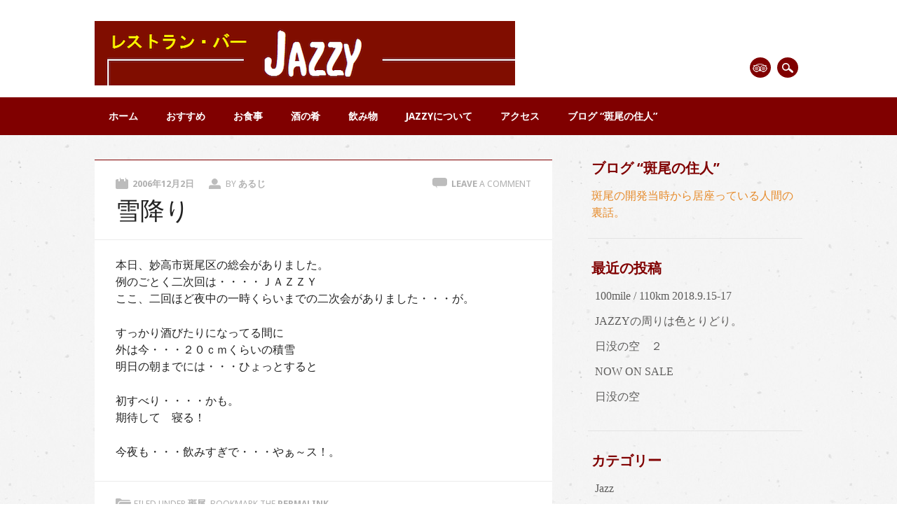

--- FILE ---
content_type: text/html; charset=UTF-8
request_url: https://www.madarao-jazzy.com/335
body_size: 32253
content:
<!DOCTYPE html>
<html lang="ja" class="no-js">
<head>
<meta charset="UTF-8" />
<meta name="viewport" content="width=device-width, initial-scale=1" />
<title>Jazzy | 雪降り</title>
<meta name="keywords" content="斑尾高原,レストラン,東急タングラム,食事,居酒屋,Jazz,トレッキング" />
<meta name="description" content="本日、妙高市斑尾区の総会がありました。 例のごとく二次回は・・・・ＪＡＺＺＹ ここ、二回ほど夜中の一時くらいまでの二次会がありました・・・が。 すっかり酒びたりになってる間に 外は今・・・２０ｃｍくらいの積雪 明日の朝までには・・・ひょっと" />
<meta name='robots' content='max-image-preview:large' />
<link rel='dns-prefetch' href='//s.w.org' />
<link rel="alternate" type="application/rss+xml" title="Jazzy &raquo; フィード" href="https://www.madarao-jazzy.com/feed" />
<link rel="alternate" type="application/rss+xml" title="Jazzy &raquo; コメントフィード" href="https://www.madarao-jazzy.com/comments/feed" />
<link rel="alternate" type="application/rss+xml" title="Jazzy &raquo; 雪降り のコメントのフィード" href="https://www.madarao-jazzy.com/335/feed" />
<link rel='stylesheet' id='wp-block-library-css'  href='https://www.madarao-jazzy.com/wp-includes/css/dist/block-library/style.min.css?ver=5.9.12' type='text/css' media='all' />
<style id='global-styles-inline-css' type='text/css'>
body{--wp--preset--color--black: #000000;--wp--preset--color--cyan-bluish-gray: #abb8c3;--wp--preset--color--white: #ffffff;--wp--preset--color--pale-pink: #f78da7;--wp--preset--color--vivid-red: #cf2e2e;--wp--preset--color--luminous-vivid-orange: #ff6900;--wp--preset--color--luminous-vivid-amber: #fcb900;--wp--preset--color--light-green-cyan: #7bdcb5;--wp--preset--color--vivid-green-cyan: #00d084;--wp--preset--color--pale-cyan-blue: #8ed1fc;--wp--preset--color--vivid-cyan-blue: #0693e3;--wp--preset--color--vivid-purple: #9b51e0;--wp--preset--gradient--vivid-cyan-blue-to-vivid-purple: linear-gradient(135deg,rgba(6,147,227,1) 0%,rgb(155,81,224) 100%);--wp--preset--gradient--light-green-cyan-to-vivid-green-cyan: linear-gradient(135deg,rgb(122,220,180) 0%,rgb(0,208,130) 100%);--wp--preset--gradient--luminous-vivid-amber-to-luminous-vivid-orange: linear-gradient(135deg,rgba(252,185,0,1) 0%,rgba(255,105,0,1) 100%);--wp--preset--gradient--luminous-vivid-orange-to-vivid-red: linear-gradient(135deg,rgba(255,105,0,1) 0%,rgb(207,46,46) 100%);--wp--preset--gradient--very-light-gray-to-cyan-bluish-gray: linear-gradient(135deg,rgb(238,238,238) 0%,rgb(169,184,195) 100%);--wp--preset--gradient--cool-to-warm-spectrum: linear-gradient(135deg,rgb(74,234,220) 0%,rgb(151,120,209) 20%,rgb(207,42,186) 40%,rgb(238,44,130) 60%,rgb(251,105,98) 80%,rgb(254,248,76) 100%);--wp--preset--gradient--blush-light-purple: linear-gradient(135deg,rgb(255,206,236) 0%,rgb(152,150,240) 100%);--wp--preset--gradient--blush-bordeaux: linear-gradient(135deg,rgb(254,205,165) 0%,rgb(254,45,45) 50%,rgb(107,0,62) 100%);--wp--preset--gradient--luminous-dusk: linear-gradient(135deg,rgb(255,203,112) 0%,rgb(199,81,192) 50%,rgb(65,88,208) 100%);--wp--preset--gradient--pale-ocean: linear-gradient(135deg,rgb(255,245,203) 0%,rgb(182,227,212) 50%,rgb(51,167,181) 100%);--wp--preset--gradient--electric-grass: linear-gradient(135deg,rgb(202,248,128) 0%,rgb(113,206,126) 100%);--wp--preset--gradient--midnight: linear-gradient(135deg,rgb(2,3,129) 0%,rgb(40,116,252) 100%);--wp--preset--duotone--dark-grayscale: url('#wp-duotone-dark-grayscale');--wp--preset--duotone--grayscale: url('#wp-duotone-grayscale');--wp--preset--duotone--purple-yellow: url('#wp-duotone-purple-yellow');--wp--preset--duotone--blue-red: url('#wp-duotone-blue-red');--wp--preset--duotone--midnight: url('#wp-duotone-midnight');--wp--preset--duotone--magenta-yellow: url('#wp-duotone-magenta-yellow');--wp--preset--duotone--purple-green: url('#wp-duotone-purple-green');--wp--preset--duotone--blue-orange: url('#wp-duotone-blue-orange');--wp--preset--font-size--small: 13px;--wp--preset--font-size--medium: 20px;--wp--preset--font-size--large: 36px;--wp--preset--font-size--x-large: 42px;}.has-black-color{color: var(--wp--preset--color--black) !important;}.has-cyan-bluish-gray-color{color: var(--wp--preset--color--cyan-bluish-gray) !important;}.has-white-color{color: var(--wp--preset--color--white) !important;}.has-pale-pink-color{color: var(--wp--preset--color--pale-pink) !important;}.has-vivid-red-color{color: var(--wp--preset--color--vivid-red) !important;}.has-luminous-vivid-orange-color{color: var(--wp--preset--color--luminous-vivid-orange) !important;}.has-luminous-vivid-amber-color{color: var(--wp--preset--color--luminous-vivid-amber) !important;}.has-light-green-cyan-color{color: var(--wp--preset--color--light-green-cyan) !important;}.has-vivid-green-cyan-color{color: var(--wp--preset--color--vivid-green-cyan) !important;}.has-pale-cyan-blue-color{color: var(--wp--preset--color--pale-cyan-blue) !important;}.has-vivid-cyan-blue-color{color: var(--wp--preset--color--vivid-cyan-blue) !important;}.has-vivid-purple-color{color: var(--wp--preset--color--vivid-purple) !important;}.has-black-background-color{background-color: var(--wp--preset--color--black) !important;}.has-cyan-bluish-gray-background-color{background-color: var(--wp--preset--color--cyan-bluish-gray) !important;}.has-white-background-color{background-color: var(--wp--preset--color--white) !important;}.has-pale-pink-background-color{background-color: var(--wp--preset--color--pale-pink) !important;}.has-vivid-red-background-color{background-color: var(--wp--preset--color--vivid-red) !important;}.has-luminous-vivid-orange-background-color{background-color: var(--wp--preset--color--luminous-vivid-orange) !important;}.has-luminous-vivid-amber-background-color{background-color: var(--wp--preset--color--luminous-vivid-amber) !important;}.has-light-green-cyan-background-color{background-color: var(--wp--preset--color--light-green-cyan) !important;}.has-vivid-green-cyan-background-color{background-color: var(--wp--preset--color--vivid-green-cyan) !important;}.has-pale-cyan-blue-background-color{background-color: var(--wp--preset--color--pale-cyan-blue) !important;}.has-vivid-cyan-blue-background-color{background-color: var(--wp--preset--color--vivid-cyan-blue) !important;}.has-vivid-purple-background-color{background-color: var(--wp--preset--color--vivid-purple) !important;}.has-black-border-color{border-color: var(--wp--preset--color--black) !important;}.has-cyan-bluish-gray-border-color{border-color: var(--wp--preset--color--cyan-bluish-gray) !important;}.has-white-border-color{border-color: var(--wp--preset--color--white) !important;}.has-pale-pink-border-color{border-color: var(--wp--preset--color--pale-pink) !important;}.has-vivid-red-border-color{border-color: var(--wp--preset--color--vivid-red) !important;}.has-luminous-vivid-orange-border-color{border-color: var(--wp--preset--color--luminous-vivid-orange) !important;}.has-luminous-vivid-amber-border-color{border-color: var(--wp--preset--color--luminous-vivid-amber) !important;}.has-light-green-cyan-border-color{border-color: var(--wp--preset--color--light-green-cyan) !important;}.has-vivid-green-cyan-border-color{border-color: var(--wp--preset--color--vivid-green-cyan) !important;}.has-pale-cyan-blue-border-color{border-color: var(--wp--preset--color--pale-cyan-blue) !important;}.has-vivid-cyan-blue-border-color{border-color: var(--wp--preset--color--vivid-cyan-blue) !important;}.has-vivid-purple-border-color{border-color: var(--wp--preset--color--vivid-purple) !important;}.has-vivid-cyan-blue-to-vivid-purple-gradient-background{background: var(--wp--preset--gradient--vivid-cyan-blue-to-vivid-purple) !important;}.has-light-green-cyan-to-vivid-green-cyan-gradient-background{background: var(--wp--preset--gradient--light-green-cyan-to-vivid-green-cyan) !important;}.has-luminous-vivid-amber-to-luminous-vivid-orange-gradient-background{background: var(--wp--preset--gradient--luminous-vivid-amber-to-luminous-vivid-orange) !important;}.has-luminous-vivid-orange-to-vivid-red-gradient-background{background: var(--wp--preset--gradient--luminous-vivid-orange-to-vivid-red) !important;}.has-very-light-gray-to-cyan-bluish-gray-gradient-background{background: var(--wp--preset--gradient--very-light-gray-to-cyan-bluish-gray) !important;}.has-cool-to-warm-spectrum-gradient-background{background: var(--wp--preset--gradient--cool-to-warm-spectrum) !important;}.has-blush-light-purple-gradient-background{background: var(--wp--preset--gradient--blush-light-purple) !important;}.has-blush-bordeaux-gradient-background{background: var(--wp--preset--gradient--blush-bordeaux) !important;}.has-luminous-dusk-gradient-background{background: var(--wp--preset--gradient--luminous-dusk) !important;}.has-pale-ocean-gradient-background{background: var(--wp--preset--gradient--pale-ocean) !important;}.has-electric-grass-gradient-background{background: var(--wp--preset--gradient--electric-grass) !important;}.has-midnight-gradient-background{background: var(--wp--preset--gradient--midnight) !important;}.has-small-font-size{font-size: var(--wp--preset--font-size--small) !important;}.has-medium-font-size{font-size: var(--wp--preset--font-size--medium) !important;}.has-large-font-size{font-size: var(--wp--preset--font-size--large) !important;}.has-x-large-font-size{font-size: var(--wp--preset--font-size--x-large) !important;}
</style>
<link rel='stylesheet' id='parent-style-css'  href='https://www.madarao-jazzy.com/wp-content/themes/restaurateur/style.css?ver=5.9.12' type='text/css' media='all' />
<link rel='stylesheet' id='child-style-css'  href='https://www.madarao-jazzy.com/wp-content/themes/restaurateur-custom/style.css?ver=5.9.12' type='text/css' media='all' />
<link rel='stylesheet' id='restaurateur_style-css'  href='https://www.madarao-jazzy.com/wp-content/themes/restaurateur-custom/style.css?ver=5.9.12' type='text/css' media='all' />

<script>
if (document.location.protocol != "https:") {
    document.location = document.URL.replace(/^http:/i, "https:");
}
</script>
<script type='text/javascript' src='https://www.madarao-jazzy.com/wp-content/themes/restaurateur/library/js/modernizr-2.6.2.min.js?ver=2.6.2' id='modernizr-js'></script>
<script type='text/javascript' src='https://www.madarao-jazzy.com/wp-includes/js/jquery/jquery.min.js?ver=3.6.0' id='jquery-core-js'></script>
<script type='text/javascript' src='https://www.madarao-jazzy.com/wp-includes/js/jquery/jquery-migrate.min.js?ver=3.3.2' id='jquery-migrate-js'></script>
<script type='text/javascript' src='https://www.madarao-jazzy.com/wp-content/themes/restaurateur/library/js/jquery.cycle2.min.js?ver=5.9.12' id='cycle2-js'></script>
<script type='text/javascript' src='https://www.madarao-jazzy.com/wp-content/themes/restaurateur/library/js/jquery.cycle2.tile.min.js?ver=5.9.12' id='cycle2_tile-js'></script>
<script type='text/javascript' src='https://www.madarao-jazzy.com/wp-content/themes/restaurateur/library/js/jquery.cycle2.scrollVert.min.js?ver=5.9.12' id='cycle2_scrollvert-js'></script>
<script type='text/javascript' src='https://www.madarao-jazzy.com/wp-content/themes/restaurateur/library/js/jquery.isotope.min.js?ver=5.9.12' id='isotope-js'></script>
<script type='text/javascript' src='https://www.madarao-jazzy.com/wp-content/themes/restaurateur/library/js/scripts.js?ver=1.0.0' id='restaurateur_custom_js-js'></script>
<link rel="https://api.w.org/" href="https://www.madarao-jazzy.com/wp-json/" /><link rel="alternate" type="application/json" href="https://www.madarao-jazzy.com/wp-json/wp/v2/posts/335" /><link rel="EditURI" type="application/rsd+xml" title="RSD" href="https://www.madarao-jazzy.com/xmlrpc.php?rsd" />
<link rel="wlwmanifest" type="application/wlwmanifest+xml" href="https://www.madarao-jazzy.com/wp-includes/wlwmanifest.xml" /> 
<meta name="generator" content="WordPress 5.9.12" />
<link rel="canonical" href="https://www.madarao-jazzy.com/335" />
<link rel='shortlink' href='https://www.madarao-jazzy.com/?p=335' />
<link rel="alternate" type="application/json+oembed" href="https://www.madarao-jazzy.com/wp-json/oembed/1.0/embed?url=https%3A%2F%2Fwww.madarao-jazzy.com%2F335" />
<link rel="alternate" type="text/xml+oembed" href="https://www.madarao-jazzy.com/wp-json/oembed/1.0/embed?url=https%3A%2F%2Fwww.madarao-jazzy.com%2F335&#038;format=xml" />
	<style id="restaurateur-color-settings">
		        #sidebar .widget-title, #sidebar-home .widget-title, .colortxt { 
            color: #800000;
        }
        
        #search-box-wrap, #social-media a, #search-icon, .post-content a.more-link, .pagination a:hover, .pagination span.current, #comment-nav-above a, #comment-nav-below a, #nav-above a, #nav-below a, #image-navigation a, .commentlist .comment-reply-link, .commentlist .comment-reply-login, #respond #submit, .grid-box .menu-price {
            background-color: #800000;
        }
        
        article[id*=post-],	#menu-filter-wrap {
            border-top: 1px solid #800000;
        }
				
				#site-title a {
			color: #800000;
		}
				
				nav[role=navigation],
		footer[role=contentinfo] {
			background-color: #800000;
		}
		    </style>
	<style type="text/css" id="custom-background-css">
body.custom-background { background-color: #ffffff; background-image: url("https://www.madarao-jazzy.com/wp-content/themes/restaurateur/library/images/bg.jpg"); background-position: left top; background-size: auto; background-repeat: repeat; background-attachment: scroll; }
</style>
	<link rel="profile" href="https://gmpg.org/xfn/11" />
<link rel="pingback" href="https://www.madarao-jazzy.com/xmlrpc.php" />

<!-- Google tag (gtag.js) -->
<script async src="https://www.googletagmanager.com/gtag/js?id=G-SXPESE3W4B"></script>
<script>
  window.dataLayer = window.dataLayer || [];
  function gtag(){dataLayer.push(arguments);}
  gtag('js', new Date());

  gtag('config', 'G-SXPESE3W4B');
</script>
</head>

<body class="post-template-default single single-post postid-335 single-format-standard custom-background single-author">
<div id="container">

	<div id="search-box-wrap">
        <div id="search-box">
           <div id="close-x">x</div>
           <form role="search" method="get" id="searchform" class="searchform" action="https://www.madarao-jazzy.com/">
				<div>
					<label class="screen-reader-text" for="s">検索:</label>
					<input type="text" value="" name="s" id="s" />
					<input type="submit" id="searchsubmit" value="検索" />
				</div>
			</form>        </div>
    </div>

	<header id="branding" role="banner">
      <div id="inner-header" class="clearfix">
		<div id="site-heading">
			            <div id="site-logo"><a href="https://www.madarao-jazzy.com/" title="Jazzy" rel="home"><img src="https://www.madarao-jazzy.com/wp-content/uploads/2015/04/name1.png" alt="Jazzy" /></a></div>
            		</div>
        
        <div id="social-media" class="clearfix">
        
        	            
            			
                        
                        
                        
			            
                        
                        
                        
                        
                        
                        
                        
            			
			
						
							<a href="https://www.tripadvisor.jp/LocationPhotoDirectLink-g1021317-d7631646-i218866075-Jazzy-Iiyama_Nagano_Prefecture_Koshinetsu_Chubu.html" class="social-trip" title="https://www.tripadvisor.jp/LocationPhotoDirectLink-g1021317-d7631646-i218866075-Jazzy-Iiyama_Nagano_Prefecture_Koshinetsu_Chubu.html">Tripadvisor</a>
            			
            
            <div id="search-icon"></div>
          </div>
	    </div>
      
        <nav id="access" role="navigation">
            <h1 class="assistive-text section-heading">Main menu</h1>
            <div class="skip-link screen-reader-text"><a href="#content" title="Skip to content">Skip to content</a></div>
            <div class="menu"><ul id="menu-%e3%83%a1%e3%83%8b%e3%83%a5%e3%83%bc-1" class="menu"><li id="menu-item-17" class="menu-item menu-item-type-post_type menu-item-object-page menu-item-home menu-item-17"><a href="https://www.madarao-jazzy.com/">ホーム</a></li>
<li id="menu-item-22" class="menu-item menu-item-type-post_type menu-item-object-page menu-item-22"><a href="https://www.madarao-jazzy.com/recommendation">おすすめ</a></li>
<li id="menu-item-42" class="menu-item menu-item-type-post_type menu-item-object-page menu-item-42"><a href="https://www.madarao-jazzy.com/meal">お食事</a></li>
<li id="menu-item-49" class="menu-item menu-item-type-post_type menu-item-object-page menu-item-49"><a href="https://www.madarao-jazzy.com/side">酒の肴</a></li>
<li id="menu-item-70" class="menu-item menu-item-type-post_type menu-item-object-page menu-item-70"><a href="https://www.madarao-jazzy.com/drink">飲み物</a></li>
<li id="menu-item-56" class="menu-item menu-item-type-post_type menu-item-object-page menu-item-56"><a href="https://www.madarao-jazzy.com/jazzy">Jazzyについて</a></li>
<li id="menu-item-18" class="menu-item menu-item-type-post_type menu-item-object-page menu-item-18"><a href="https://www.madarao-jazzy.com/access">アクセス</a></li>
<li id="menu-item-21" class="menu-item menu-item-type-post_type menu-item-object-page current_page_parent menu-item-21"><a href="https://www.madarao-jazzy.com/blog">ブログ &#8220;斑尾の住人&#8221;</a></li>
</ul></div>        </nav><!-- #access -->
      
	</header><!-- #branding -->

    <div id="content" class="clearfix">
        
        <div id="main" class="col620 clearfix" role="main">

			
				
<article id="post-335" class="post-335 post type-post status-publish format-standard hentry category-madarao">
	<header class="entry-header">
		<div class="entry-meta clearfix">
			<span class="sep meta-on">Posted on </span><a href="https://www.madarao-jazzy.com/335" title="11:12 PM" rel="bookmark"><time class="entry-date" datetime="2006-12-02T23:12:43+09:00">2006年12月2日</time></a><span class="byline"> <span class="sep meta-by"> Posted </span> by <span class="author vcard"><a class="url fn n" href="https://www.madarao-jazzy.com/author/madatera" title="View all posts by あるじ" rel="author">あるじ</a></span></span>                        <div class="comment-top"><span class="meta-com">Comments:</span> <a href="https://www.madarao-jazzy.com/335#respond">Leave <span class="txtreg">a comment</span></a></div>
        		</div><!-- .entry-meta -->
        
        <h1 class="entry-title">雪降り</h1>
	</header><!-- .entry-header -->
    
            <div class="noimgthumb"></div>
    	
	<div class="entry-content post-content">
		<p>本日、妙高市斑尾区の総会がありました。<br />
例のごとく二次回は・・・・ＪＡＺＺＹ<br />
ここ、二回ほど夜中の一時くらいまでの二次会がありました・・・が。</p>
<p>すっかり酒びたりになってる間に<br />
外は今・・・２０ｃｍくらいの積雪<br />
明日の朝までには・・・ひょっとすると</p>
<p>初すべり・・・・かも。<br />
期待して　寝る！</p>
<p>今夜も・・・飲みすぎで・・・やぁ～ス！。</p>
			</div><!-- .entry-content -->

	<footer class="entry-meta">
		<span class="meta-cat"></span>Filed Under <a href="https://www.madarao-jazzy.com/category/madarao" rel="tag">斑尾</a>. Bookmark the <a href="https://www.madarao-jazzy.com/335" title="Permalink to 雪降り" rel="bookmark">permalink</a>.
			</footer><!-- .entry-meta -->
</article><!-- #post-335 -->

					<nav id="nav-below">
		<h1 class="assistive-text section-heading">Post navigation</h1>

	
		<div class="nav-previous"><a href="https://www.madarao-jazzy.com/333" rel="prev"><span class="meta-nav">&larr; Previous</span></a></div>		<div class="nav-next"><a href="https://www.madarao-jazzy.com/337" rel="next"><span class="meta-nav">Next &rarr;</span></a></div>
	
	</nav><!-- #nav-below -->
	
					<div id="comments">
	
	
	
	
		<div id="respond" class="comment-respond">
		<h3 id="reply-title" class="comment-reply-title">コメントを残す <small><a rel="nofollow" id="cancel-comment-reply-link" href="/335#respond" style="display:none;">コメントをキャンセル</a></small></h3><form action="https://www.madarao-jazzy.com/wp-comments-post.php" method="post" id="commentform" class="comment-form"><p class="comment-notes"><span id="email-notes">メールアドレスが公開されることはありません。</span> <span class="required-field-message" aria-hidden="true"><span class="required" aria-hidden="true">*</span> が付いている欄は必須項目です</span></p><p class="comment-form-comment"><label for="comment">コメント <span class="required" aria-hidden="true">*</span></label> <textarea id="comment" name="comment" cols="45" rows="8" maxlength="65525" required="required"></textarea></p><p class="comment-form-author"><label for="author">名前 <span class="required" aria-hidden="true">*</span></label> <input id="author" name="author" type="text" value="" size="30" maxlength="245" required="required" /></p>
<p class="comment-form-email"><label for="email">メール <span class="required" aria-hidden="true">*</span></label> <input id="email" name="email" type="text" value="" size="30" maxlength="100" aria-describedby="email-notes" required="required" /></p>
<p class="comment-form-url"><label for="url">サイト</label> <input id="url" name="url" type="text" value="" size="30" maxlength="200" /></p>
<p class="comment-form-cookies-consent"><input id="wp-comment-cookies-consent" name="wp-comment-cookies-consent" type="checkbox" value="yes" /> <label for="wp-comment-cookies-consent">次回のコメントで使用するためブラウザーに自分の名前、メールアドレス、サイトを保存する。</label></p>
<p class="form-submit"><input name="submit" type="submit" id="submit" class="submit" value="コメントを送信" /> <input type='hidden' name='comment_post_ID' value='335' id='comment_post_ID' />
<input type='hidden' name='comment_parent' id='comment_parent' value='0' />
</p><p style="display: none;"><input type="hidden" id="akismet_comment_nonce" name="akismet_comment_nonce" value="da6f961c1e" /></p><p style="display: none !important;"><label>&#916;<textarea name="ak_hp_textarea" cols="45" rows="8" maxlength="100"></textarea></label><input type="hidden" id="ak_js_1" name="ak_js" value="208"/><script>document.getElementById( "ak_js_1" ).setAttribute( "value", ( new Date() ).getTime() );</script></p></form>	</div><!-- #respond -->
	
</div><!-- #comments -->

			
        </div> <!-- end #main -->

        		<div id="sidebar" class="widget-area col300" role="complementary">

			<aside id="text-6" class="widget widget_text"><div class="widget-title">ブログ &#8220;斑尾の住人&#8221;</div>			<div class="textwidget"><a href="./blog">斑尾の開発当時から居座っている人間の裏話。</a></div>
		</aside>
		<aside id="recent-posts-2" class="widget widget_recent_entries">
		<div class="widget-title">最近の投稿</div>
		<ul>
											<li>
					<a href="https://www.madarao-jazzy.com/1405">100mile /  110km  2018.9.15-17</a>
									</li>
											<li>
					<a href="https://www.madarao-jazzy.com/1401">JAZZYの周りは色とりどり。</a>
									</li>
											<li>
					<a href="https://www.madarao-jazzy.com/1389">日没の空　２</a>
									</li>
											<li>
					<a href="https://www.madarao-jazzy.com/1386">NOW  ON  SALE</a>
									</li>
											<li>
					<a href="https://www.madarao-jazzy.com/1380">日没の空</a>
									</li>
					</ul>

		</aside><aside id="categories-2" class="widget widget_categories"><div class="widget-title">カテゴリー</div>
			<ul>
					<li class="cat-item cat-item-6"><a href="https://www.madarao-jazzy.com/category/jazz">Jazz</a>
</li>
	<li class="cat-item cat-item-18"><a href="https://www.madarao-jazzy.com/category/aruji-and-friends">あるじと仲間たち</a>
</li>
	<li class="cat-item cat-item-21"><a href="https://www.madarao-jazzy.com/category/daily-life-of-aruji">あるじの日常</a>
</li>
	<li class="cat-item cat-item-10"><a href="https://www.madarao-jazzy.com/category/golf">ゴルフ</a>
</li>
	<li class="cat-item cat-item-9"><a href="https://www.madarao-jazzy.com/category/ski">スキー</a>
</li>
	<li class="cat-item cat-item-8"><a href="https://www.madarao-jazzy.com/category/trek">トレッキング</a>
</li>
	<li class="cat-item cat-item-19"><a href="https://www.madarao-jazzy.com/category/restaurant-bar-jazzy">レストランバーＪＡＺＺＹ</a>
</li>
	<li class="cat-item cat-item-7"><a href="https://www.madarao-jazzy.com/category/madarao">斑尾</a>
</li>
	<li class="cat-item cat-item-13"><a href="https://www.madarao-jazzy.com/category/madarao/about-madarao">斑尾高原とは</a>
</li>
	<li class="cat-item cat-item-16"><a href="https://www.madarao-jazzy.com/category/madarao/mountains-around-madarao">斑尾高原と周辺の山々</a>
</li>
	<li class="cat-item cat-item-17"><a href="https://www.madarao-jazzy.com/category/madarao/tourism-and-madarao">斑尾高原と観光</a>
</li>
	<li class="cat-item cat-item-14"><a href="https://www.madarao-jazzy.com/category/madarao/history-of-madarao">斑尾高原の歴史</a>
</li>
	<li class="cat-item cat-item-15"><a href="https://www.madarao-jazzy.com/category/madarao/nature-of-madarao">斑尾高原の自然</a>
</li>
	<li class="cat-item cat-item-1"><a href="https://www.madarao-jazzy.com/category/no-category">未分類</a>
</li>
	<li class="cat-item cat-item-11"><a href="https://www.madarao-jazzy.com/category/fishing">釣り</a>
</li>
			</ul>

			</aside><aside id="archives-2" class="widget widget_archive"><div class="widget-title">アーカイブ</div>
			<ul>
					<li><a href='https://www.madarao-jazzy.com/date/2018/06'>2018年6月</a></li>
	<li><a href='https://www.madarao-jazzy.com/date/2018/05'>2018年5月</a></li>
	<li><a href='https://www.madarao-jazzy.com/date/2018/04'>2018年4月</a></li>
	<li><a href='https://www.madarao-jazzy.com/date/2018/02'>2018年2月</a></li>
	<li><a href='https://www.madarao-jazzy.com/date/2017/08'>2017年8月</a></li>
	<li><a href='https://www.madarao-jazzy.com/date/2017/06'>2017年6月</a></li>
	<li><a href='https://www.madarao-jazzy.com/date/2017/05'>2017年5月</a></li>
	<li><a href='https://www.madarao-jazzy.com/date/2017/04'>2017年4月</a></li>
	<li><a href='https://www.madarao-jazzy.com/date/2017/03'>2017年3月</a></li>
	<li><a href='https://www.madarao-jazzy.com/date/2016/11'>2016年11月</a></li>
	<li><a href='https://www.madarao-jazzy.com/date/2016/10'>2016年10月</a></li>
	<li><a href='https://www.madarao-jazzy.com/date/2016/09'>2016年9月</a></li>
	<li><a href='https://www.madarao-jazzy.com/date/2016/07'>2016年7月</a></li>
	<li><a href='https://www.madarao-jazzy.com/date/2016/06'>2016年6月</a></li>
	<li><a href='https://www.madarao-jazzy.com/date/2016/05'>2016年5月</a></li>
	<li><a href='https://www.madarao-jazzy.com/date/2016/04'>2016年4月</a></li>
	<li><a href='https://www.madarao-jazzy.com/date/2016/02'>2016年2月</a></li>
	<li><a href='https://www.madarao-jazzy.com/date/2016/01'>2016年1月</a></li>
	<li><a href='https://www.madarao-jazzy.com/date/2015/12'>2015年12月</a></li>
	<li><a href='https://www.madarao-jazzy.com/date/2015/11'>2015年11月</a></li>
	<li><a href='https://www.madarao-jazzy.com/date/2015/10'>2015年10月</a></li>
	<li><a href='https://www.madarao-jazzy.com/date/2015/09'>2015年9月</a></li>
	<li><a href='https://www.madarao-jazzy.com/date/2015/08'>2015年8月</a></li>
	<li><a href='https://www.madarao-jazzy.com/date/2015/07'>2015年7月</a></li>
	<li><a href='https://www.madarao-jazzy.com/date/2015/06'>2015年6月</a></li>
	<li><a href='https://www.madarao-jazzy.com/date/2015/05'>2015年5月</a></li>
	<li><a href='https://www.madarao-jazzy.com/date/2015/04'>2015年4月</a></li>
	<li><a href='https://www.madarao-jazzy.com/date/2015/01'>2015年1月</a></li>
	<li><a href='https://www.madarao-jazzy.com/date/2014/10'>2014年10月</a></li>
	<li><a href='https://www.madarao-jazzy.com/date/2014/04'>2014年4月</a></li>
	<li><a href='https://www.madarao-jazzy.com/date/2013/02'>2013年2月</a></li>
	<li><a href='https://www.madarao-jazzy.com/date/2012/12'>2012年12月</a></li>
	<li><a href='https://www.madarao-jazzy.com/date/2012/11'>2012年11月</a></li>
	<li><a href='https://www.madarao-jazzy.com/date/2012/10'>2012年10月</a></li>
	<li><a href='https://www.madarao-jazzy.com/date/2012/08'>2012年8月</a></li>
	<li><a href='https://www.madarao-jazzy.com/date/2011/10'>2011年10月</a></li>
	<li><a href='https://www.madarao-jazzy.com/date/2010/08'>2010年8月</a></li>
	<li><a href='https://www.madarao-jazzy.com/date/2010/07'>2010年7月</a></li>
	<li><a href='https://www.madarao-jazzy.com/date/2010/06'>2010年6月</a></li>
	<li><a href='https://www.madarao-jazzy.com/date/2009/12'>2009年12月</a></li>
	<li><a href='https://www.madarao-jazzy.com/date/2008/09'>2008年9月</a></li>
	<li><a href='https://www.madarao-jazzy.com/date/2008/08'>2008年8月</a></li>
	<li><a href='https://www.madarao-jazzy.com/date/2008/07'>2008年7月</a></li>
	<li><a href='https://www.madarao-jazzy.com/date/2008/04'>2008年4月</a></li>
	<li><a href='https://www.madarao-jazzy.com/date/2008/03'>2008年3月</a></li>
	<li><a href='https://www.madarao-jazzy.com/date/2008/02'>2008年2月</a></li>
	<li><a href='https://www.madarao-jazzy.com/date/2008/01'>2008年1月</a></li>
	<li><a href='https://www.madarao-jazzy.com/date/2007/12'>2007年12月</a></li>
	<li><a href='https://www.madarao-jazzy.com/date/2007/11'>2007年11月</a></li>
	<li><a href='https://www.madarao-jazzy.com/date/2007/10'>2007年10月</a></li>
	<li><a href='https://www.madarao-jazzy.com/date/2007/09'>2007年9月</a></li>
	<li><a href='https://www.madarao-jazzy.com/date/2007/08'>2007年8月</a></li>
	<li><a href='https://www.madarao-jazzy.com/date/2007/07'>2007年7月</a></li>
	<li><a href='https://www.madarao-jazzy.com/date/2007/06'>2007年6月</a></li>
	<li><a href='https://www.madarao-jazzy.com/date/2007/05'>2007年5月</a></li>
	<li><a href='https://www.madarao-jazzy.com/date/2007/04'>2007年4月</a></li>
	<li><a href='https://www.madarao-jazzy.com/date/2007/03'>2007年3月</a></li>
	<li><a href='https://www.madarao-jazzy.com/date/2007/02'>2007年2月</a></li>
	<li><a href='https://www.madarao-jazzy.com/date/2006/12'>2006年12月</a></li>
	<li><a href='https://www.madarao-jazzy.com/date/2006/11'>2006年11月</a></li>
	<li><a href='https://www.madarao-jazzy.com/date/2006/09'>2006年9月</a></li>
	<li><a href='https://www.madarao-jazzy.com/date/2006/08'>2006年8月</a></li>
	<li><a href='https://www.madarao-jazzy.com/date/2006/07'>2006年7月</a></li>
	<li><a href='https://www.madarao-jazzy.com/date/2006/06'>2006年6月</a></li>
	<li><a href='https://www.madarao-jazzy.com/date/2006/05'>2006年5月</a></li>
	<li><a href='https://www.madarao-jazzy.com/date/2006/04'>2006年4月</a></li>
	<li><a href='https://www.madarao-jazzy.com/date/2006/03'>2006年3月</a></li>
	<li><a href='https://www.madarao-jazzy.com/date/2006/02'>2006年2月</a></li>
	<li><a href='https://www.madarao-jazzy.com/date/2006/01'>2006年1月</a></li>
	<li><a href='https://www.madarao-jazzy.com/date/2004/08'>2004年8月</a></li>
	<li><a href='https://www.madarao-jazzy.com/date/2003/08'>2003年8月</a></li>
			</ul>

			</aside>		</div><!-- #sidebar .widget-area -->

    </div> <!-- end #content -->
        

	<footer id="colophon" role="contentinfo">
		<div id="site-generator">
		&copy; 2008 斑尾高原 レストラン・バー Jazzy
		</div>
	</footer><!-- #colophon -->
</div><!-- #container -->

<script type='text/javascript' src='https://www.madarao-jazzy.com/wp-includes/js/comment-reply.min.js?ver=5.9.12' id='comment-reply-js'></script>
<script defer type='text/javascript' src='https://www.madarao-jazzy.com/wp-content/plugins/akismet/_inc/akismet-frontend.js?ver=1683779492' id='akismet-frontend-js'></script>


</body>
</html>


--- FILE ---
content_type: text/css
request_url: https://www.madarao-jazzy.com/wp-content/themes/restaurateur-custom/style.css?ver=5.9.12
body_size: 29
content:
/*
Template: restaurateur
*/
